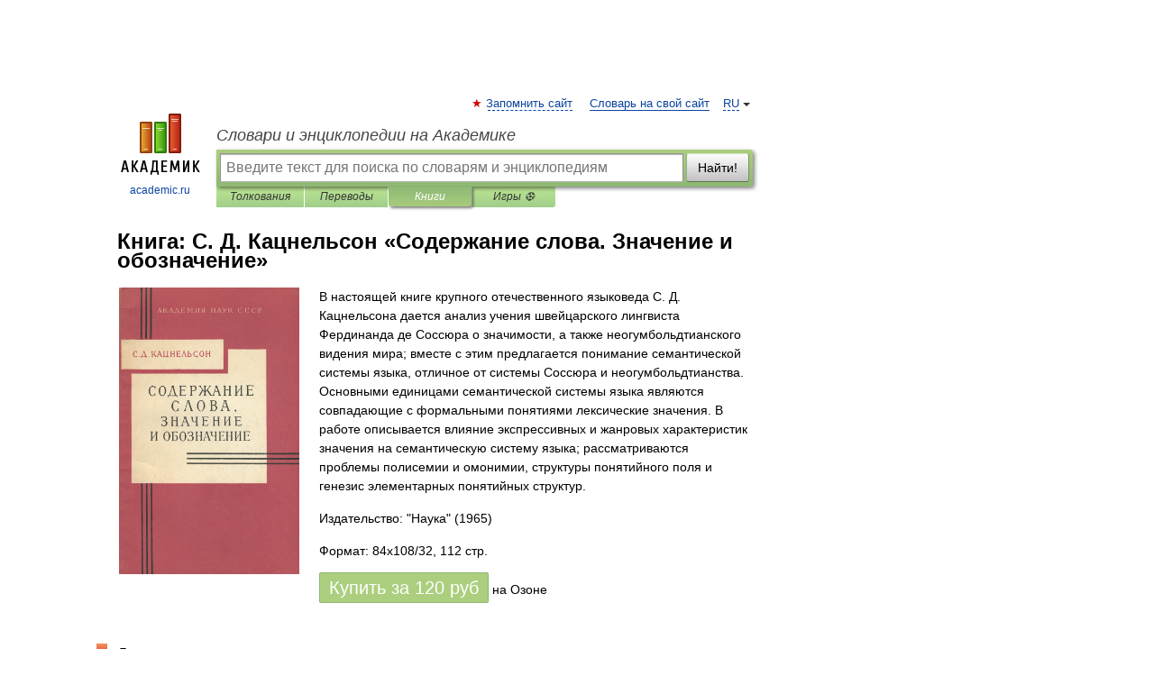

--- FILE ---
content_type: text/html; charset=UTF-8
request_url: https://books.academic.ru/book.nsf/64311311/%D0%A1%D0%BE%D0%B4%D0%B5%D1%80%D0%B6%D0%B0%D0%BD%D0%B8%D0%B5+%D1%81%D0%BB%D0%BE%D0%B2%D0%B0.+%D0%97%D0%BD%D0%B0%D1%87%D0%B5%D0%BD%D0%B8%D0%B5+%D0%B8+%D0%BE%D0%B1%D0%BE%D0%B7%D0%BD%D0%B0%D1%87%D0%B5%D0%BD%D0%B8%D0%B5
body_size: 12336
content:
<!DOCTYPE html>
<html lang="ru">
<head>


        <!-- Yandex.Market Widget -->
        <script async src="https://aflt.market.yandex.ru/widget/script/api" type="text/javascript"></script>
        <script type="text/javascript">
            (function (w) {
                function start() {
                    w.removeEventListener("YaMarketAffiliateLoad", start);
                    w.YaMarketAffiliate.createWidget({
                        containerId: "marketWidget",
                        type: "offers",
                        params: {
                            clid: 2300376,
                            metrikaCounterId: 40185884,
                            searchText: "Содержание слова. Значение и обозначение",
                            themeId: 2,
                        }
                    });
                    w.YaMarketAffiliate.createWidget({
                        containerId: "marketWidget1",
                        type: "models",
                        params: {
                            clid: 2300376,
                            metrikaCounterId: 40185884,
                            searchText: "Содержание слова. Значение и обозначение",
                            themeId: 4
                        }
                    });
                    w.YaMarketAffiliate.createWidget({
                        containerId: "marketWidget2",
                        type: "models",
                        params: {
                            clid: 2300376,
                            metrikaCounterId: 40185884,
                            searchText: "Содержание слова. Значение и обозначение",
                            searchType: "also_viewed",
                            themeId: 1
                        }
                    });
                    w.YaMarketAffiliate.createWidget({
                        containerId: "marketWidget3",
                        type: "models",
                        params: {
                            clid: 2300376,
                            metrikaCounterId: 40185884,
                            searchText: "Содержание слова. Значение и обозначение",
                            searchType: "accessories",
                            themeId: 1
                        }
                    });
                }

                w.YaMarketAffiliate
                    ? start()
                    : w.addEventListener("YaMarketAffiliateLoad", start);
            })(window);
        </script>
        <!-- End Yandex.Market Widget -->

	<meta http-equiv="Content-Type" content="text/html; charset=utf-8" />
	<title>Книга: С. Д. Кацнельсон. Содержание слова. Значение и обозначение</title>
	<meta name="Description" content="В настоящей книге крупного отечественного языковеда С. Д. Кацнельсона дается анализ учения швейцарского лингвиста Фердинанда де Соссюра о значимости, а также неогумбольдтианского видения мира; вместе с этим предлагается понимание семантической системы языка, отличное от системы Соссюра и неогумбольдтианства. Основными единицами семантической системы языка являются совпадающие с формальными понятиями лексические значения. В работе описывается влияние экспрессивных и жанровых характеристик значения на семантическую систему языка; рассматриваются проблемы полисемии и омонимии, структуры понятийного поля и генезис элементарных понятийных структур." />
	<!-- type: desktop C: ru  -->
	<meta name="Keywords" content="Книга" />

 
	<!--[if IE]>
	<meta http-equiv="cleartype" content="on" />
	<meta http-equiv="msthemecompatible" content="no"/>
	<![endif]-->

	<meta name="viewport" content="width=device-width, initial-scale=1, minimum-scale=1">

	
    <meta http-equiv='x-dns-prefetch-control' content='on'>
    <link rel="dns-prefetch" href="https://ajax.googleapis.com">
    <link rel="dns-prefetch" href="https://www.googletagservices.com">
    <link rel="dns-prefetch" href="https://www.google-analytics.com">
    <link rel="dns-prefetch" href="https://pagead2.googlesyndication.com">
    <link rel="dns-prefetch" href="https://ajax.googleapis.com">
    <link rel="dns-prefetch" href="https://an.yandex.ru">
    <link rel="dns-prefetch" href="https://mc.yandex.ru">

    <link rel="preload" href="/images/Logo.png"   as="image" >
    <link rel="preload" href="/images/Logo_h.png" as="image" >

	<meta property="og:title" content="Книга: С. Д. Кацнельсон. Содержание слова. Значение и обозначение" />
	<meta property="og:type" content="article" />
	<meta property="og:url" content="https://books.academic.ru/book.nsf/64311311/%D0%A1%D0%BE%D0%B4%D0%B5%D1%80%D0%B6%D0%B0%D0%BD%D0%B8%D0%B5+%D1%81%D0%BB%D0%BE%D0%B2%D0%B0.+%D0%97%D0%BD%D0%B0%D1%87%D0%B5%D0%BD%D0%B8%D0%B5+%D0%B8+%D0%BE%D0%B1%D0%BE%D0%B7%D0%BD%D0%B0%D1%87%D0%B5%D0%BD%D0%B8%D0%B5" />
	<meta property="og:image" content="https://academic.ru/images/Logo_social_ru.png?3" />
	<meta property="og:description" content="В настоящей книге крупного отечественного языковеда С. Д. Кацнельсона дается анализ учения швейцарского лингвиста Фердинанда де Соссюра о значимости, а также неогумбольдтианского видения мира; вместе с этим предлагается понимание семантической системы языка, отличное от системы Соссюра и неогумбольдтианства. Основными единицами семантической системы языка являются совпадающие с формальными понятиями лексические значения. В работе описывается влияние экспрессивных и жанровых характеристик значения на семантическую систему языка; рассматриваются проблемы полисемии и омонимии, структуры понятийного поля и генезис элементарных понятийных структур." />
	<meta property="og:site_name" content="Словари и энциклопедии на Академике" />
	<link rel="search" type="application/opensearchdescription+xml" title="Словари и энциклопедии на Академике" href="//dic.academic.ru/dicsearch.xml" />
	<meta name="ROBOTS" content="ALL" />
	<link rel="canonical" href="https://books.academic.ru/book.nsf/64311311/%D0%A1%D0%BE%D0%B4%D0%B5%D1%80%D0%B6%D0%B0%D0%BD%D0%B8%D0%B5+%D1%81%D0%BB%D0%BE%D0%B2%D0%B0.+%D0%97%D0%BD%D0%B0%D1%87%D0%B5%D0%BD%D0%B8%D0%B5+%D0%B8+%D0%BE%D0%B1%D0%BE%D0%B7%D0%BD%D0%B0%D1%87%D0%B5%D0%BD%D0%B8%D0%B5" />

<!-- +++++ ab_flag=1 fa_flag=2 +++++ -->

<!-- script async="async" src="https://www.googletagservices.com/tag/js/gpt.js"></script  -->
<script async="async" src="https://securepubads.g.doubleclick.net/tag/js/gpt.js"></script>

<script async type="text/javascript" src="//s.luxcdn.com/t/229742/360_light.js"></script>







<!-- Yandex.RTB -->
<script>window.yaContextCb=window.yaContextCb||[]</script>
<script src='https://yandex.ru/ads/system/context.js' async></script>





<!-- d/t desktop  -->

  <!-- 4 AdFox HeaderBidding  Сейчас только для десктопов -->
  <script async src='https://yandex.ru/ads/system/header-bidding.js'></script>
  <script>
  const dcJs = document.createElement('script'); 
  dcJs.src = "https://ads.digitalcaramel.com/js/academic.ru.js?ts="+new Date().getTime();
  dcJs.async = true;
  document.head.appendChild(dcJs);
  </script>
  <script>window.yaContextCb = window.yaContextCb || [] </script> 
  <script async src="https://yandex.ru/ads/system/context.js"></script>
  
  


<style type="text/css">
div.hidden,#sharemenu,div.autosuggest,#contextmenu,#ad_top,#ad_bottom,#ad_right,#ad_top2,#restrictions,#footer ul + div,#TerminsNavigationBar,#top-menu,#lang,#search-tabs,#search-box .translate-lang,#translate-arrow,#dic-query,#logo img.h,#t-direction-head,#langbar,.smm{display:none}p,ul{list-style-type:none;margin:0 0 15px}ul li{margin-bottom:6px}.content ul{list-style-type:disc}*{padding:0;margin:0}html,body{height:100%}body{padding:0;margin:0;color:#000;font:14px Helvetica,Arial,Tahoma,sans-serif;background:#fff;line-height:1.5em}a{color:#0d44a0;text-decoration:none}h1{font-size:24px;margin:0 0 18px}h2{font-size:20px;margin:0 0 14px}h3{font-size:16px;margin:0 0 10px}h1 a,h2 a{color:#454545!important}#page{margin:0 auto}#page{min-height:100%;position:relative;padding-top:105px}#page{width:720px;padding-right:330px}* html #page{height:100%}#header{position:relative;height:122px}#logo{float:left;margin-top:21px;width:125px}#logo a.img{width:90px;margin:0 0 0 16px}#logo a.img.logo-en{margin-left:13px}#logo a{display:block;font-size:12px;text-align:center;word-break:break-all}#site-title{padding-top:35px;margin:0 0 5px 135px}#site-title a{color:#000;font-size:18px;font-style:italic;display:block;font-weight:400}#search-box{margin-left:135px;border-top-right-radius:3px;border-bottom-right-radius:3px;padding:4px;position:relative;background:#abcf7e;min-height:33px}#search-box.dic{background:#896744}#search-box table{border-spacing:0;border-collapse:collapse;width:100%}#search-box table td{padding:0;vertical-align:middle}#search-box table td:first-child{padding-right:3px}#search-box table td:last-child{width:1px}#search-query,#dic-query,.translate-lang{padding:6px;font-size:16px;height:18px;border:1px solid #949494;width:100%;box-sizing:border-box;height:32px;float:none;margin:0;background:white;float:left;border-radius:0!important}#search-button{width:70px;height:32px;text-align:center;border:1px solid #7a8e69;border-radius:3px;background:#e0e0e0}#search-tabs{display:block;margin:0 15px 0 135px;padding:0;list-style-type:none}#search-tabs li{float:left;min-width:70px;max-width:140px;padding:0 15px;height:23px;line-height:23px;background:#bde693;text-align:center;margin-right:1px}#search-box.dic + #search-tabs li{background:#C9A784}#search-tabs li:last-child{border-bottom-right-radius:3px}#search-tabs li a{color:#353535;font-style:italic;font-size:12px;display:block;white-space:nowrap;text-overflow:ellipsis;overflow:hidden}#search-tabs li.active{height:22px;line-height:23px;position:relative;background:#abcf7e;border-bottom-left-radius:3px;border-bottom-right-radius:3px}#search-box.dic + #search-tabs li.active{background:#896744}#search-tabs li.active a{color:white}#content{clear:both;margin:30px 0;padding-left:15px}#content a{text-decoration:underline}#content .breadcrumb{margin-bottom:20px}#search_sublinks,#search_links{margin-bottom:8px;margin-left:-8px}#search_sublinks a,#search_links a{padding:3px 8px 1px;border-radius:2px}#search_sublinks a.active,#search_links a.active{color:#000 !important;background:#bde693;text-decoration:none!important}.term{color:saddlebrown}@media(max-width:767px){.hideForMobile{display:none}#header{height:auto}#page{padding:5px;width:auto}#logo{float:none;width:144px;text-align:left;margin:0;padding-top:5px}#logo a{height:44px;overflow:hidden;text-align:left}#logo img.h{display:initial;width:144px;height:44px}#logo img.v{display:none}#site-title{padding:0;margin:10px 0 5px}#search-box,#search-tabs{clear:both;margin:0;width:auto;padding:4px}#search-box.translate #search-query{width:100%;margin-bottom:4px}#search-box.translate #td-search{overflow:visible;display:table-cell}ul#search-tabs{white-space:nowrap;margin-top:5px;overflow-x:auto;overflow-y:hidden}ul#search-tabs li,ul#search-tabs li.active{background:none!important;box-shadow:none;min-width:0;padding:0 5px;float:none;display:inline-block}ul#search-tabs li a{border-bottom:1px dashed green;font-style:normal;color:green;font-size:16px}ul#search-tabs li.active a{color:black;border-bottom-color:white;font-weight:700}ul#search-tabs li a:hover,ul#search-tabs li.active a:hover{color:black}#content{margin:15px 0}.h250{height:280px;max-height:280px;overflow:hidden;margin:25px 0 25px 0}
}.book_cover{margin-right:10px;padding-right:10px;max-width:200px;max-height:400px}@media (max-width: 767px){#book_partner{display:none}.book_cover{max-width:90%}}</style>

	<link rel="shortcut icon" href="https://academic.ru/favicon.ico" type="image/x-icon" sizes="16x16" />
	<link rel="shortcut icon" href="https://academic.ru/images/icon.ico" type="image/x-icon" sizes="32x32" />
    <link rel="shortcut icon" href="https://academic.ru/images/icon.ico" type="image/x-icon" sizes="48x48" />
    
    <link rel="icon" type="image/png" sizes="16x16" href="/images/Logo_16x16_transparent.png" />
    <link rel="icon" type="image/png" sizes="32x32" href="/images/Logo_32x32_transparent.png" />
    <link rel="icon" type="image/png" sizes="48x48" href="/images/Logo_48x48_transparent.png" />
    <link rel="icon" type="image/png" sizes="64x64" href="/images/Logo_64x64_transparent.png" />
    <link rel="icon" type="image/png" sizes="128x128" href="/images/Logo_128x128_transparent.png" />

    <link rel="apple-touch-icon" sizes="57x57"   href="/images/apple-touch-icon-57x57.png" />
    <link rel="apple-touch-icon" sizes="60x60"   href="/images/apple-touch-icon-60x60.png" />
    <link rel="apple-touch-icon" sizes="72x72"   href="/images/apple-touch-icon-72x72.png" />
    <link rel="apple-touch-icon" sizes="76x76"   href="/images/apple-touch-icon-76x76.png" />
    <link rel="apple-touch-icon" sizes="114x114" href="/images/apple-touch-icon-114x114.png" />
    <link rel="apple-touch-icon" sizes="120x120" href="/images/apple-touch-icon-120x120.png" />
  
    <!-- link rel="mask-icon" href="/images/safari-pinned-tab.svg" color="#5bbad5" -->
    <meta name="msapplication-TileColor" content="#00aba9" />
    <meta name="msapplication-config" content="/images/browserconfig.xml" />
    <meta name="theme-color" content="#ffffff" />

    <meta name="apple-mobile-web-app-capable" content="yes" />
    <meta name="apple-mobile-web-app-status-bar-style" content="black /">


<script type="text/javascript">
  (function(i,s,o,g,r,a,m){i['GoogleAnalyticsObject']=r;i[r]=i[r]||function(){
  (i[r].q=i[r].q||[]).push(arguments)},i[r].l=1*new Date();a=s.createElement(o),
  m=s.getElementsByTagName(o)[0];a.async=1;a.src=g;m.parentNode.insertBefore(a,m)
  })(window,document,'script','//www.google-analytics.com/analytics.js','ga');

  ga('create', 'UA-2754246-1', 'auto');
  ga('require', 'displayfeatures');

  ga('set', 'dimension1', '');
  ga('set', 'dimension2', 'book');
  ga('set', 'dimension3', '1');

  ga('send', 'pageview');

</script>


<script type="text/javascript">
	if(typeof(console) == 'undefined' ) console = {};
	if(typeof(console.log) == 'undefined' ) console.log = function(){};
	if(typeof(console.warn) == 'undefined' ) console.warn = function(){};
	if(typeof(console.error) == 'undefined' ) console.error = function(){};
	if(typeof(console.time) == 'undefined' ) console.time = function(){};
	if(typeof(console.timeEnd) == 'undefined' ) console.timeEnd = function(){};
	Academic = {};
	Academic.sUserLanguage = 'ru';
	Academic.sDomainURL = '';
	Academic.sMainDomainURL = '//dic.academic.ru/';
	Academic.sTranslateDomainURL = '//translate.academic.ru/';
	Academic.deviceType = 'desktop';
		Academic.Lang = {};
	Academic.Lang.sTermNotFound = 'Термин, отвечающий запросу, не найден'; 
</script>


<!--  Вариокуб -->
<script type="text/javascript">
    (function(e, x, pe, r, i, me, nt){
    e[i]=e[i]||function(){(e[i].a=e[i].a||[]).push(arguments)},
    me=x.createElement(pe),me.async=1,me.src=r,nt=x.getElementsByTagName(pe)[0],me.addEventListener("error",function(){function cb(t){t=t[t.length-1],"function"==typeof t&&t({flags:{}})};Array.isArray(e[i].a)&&e[i].a.forEach(cb);e[i]=function(){cb(arguments)}}),nt.parentNode.insertBefore(me,nt)})
    (window, document, "script", "https://abt.s3.yandex.net/expjs/latest/exp.js", "ymab");

    ymab("metrika.70309897", "init"/*, {clientFeatures}, {callback}*/);
    ymab("metrika.70309897", "setConfig", {enableSetYmUid: true});
</script>





</head>
<body>

<div id="ad_top">
<!-- top bnr -->
<div class="banner" style="max-height: 90px; overflow: hidden; display: inline-block;">




<!-- Yandex.RTB R-A-12643772-1 -->
<div id="yandex_rtb_R-A-12643772-1"></div>
<script>
window.yaContextCb.push(() => {
    Ya.Context.AdvManager.render({
        "blockId": "R-A-12643772-1",
        "renderTo": "yandex_rtb_R-A-12643772-1"
    })
})
</script>


</div> <!-- top banner  -->




</div>
	<div id="page"  >








			<div id="header">
				<div id="logo">
					<a href="//academic.ru">
						<img src="//academic.ru/images/Logo.png" class="v" alt="academic.ru" width="88" height="68" />
						<img src="//academic.ru/images/Logo_h.png" class="h" alt="academic.ru" width="144" height="44" />
						<br />
						academic.ru					</a>
				</div>
					<ul id="top-menu">
						<li id="lang">
							<a href="#" class="link">RU</a>

							<ul id="lang-menu">

							<li><a href="//en-academic.com">EN</a></li>
<li><a href="//de-academic.com">DE</a></li>
<li><a href="//es-academic.com">ES</a></li>
<li><a href="//fr-academic.com">FR</a></li>
							</ul>
						</li>
						<!--li><a class="android" href="//dic.academic.ru/android.php">Android версия</a></li-->
						<!--li><a class="apple" href="//dic.academic.ru/apple.php">iPhone/iPad версия</a></li-->
						<li><a class="add-fav link" href="#" onClick="add_favorite(this);">Запомнить сайт</a></li>
						<li><a href="//partners.academic.ru/partner_proposal.php" target="_blank">Словарь на свой сайт</a></li>
						<!--li><a href="#">Форум</a></li-->
					</ul>
					<h2 id="site-title">
						<a href="//academic.ru">Словари и энциклопедии на Академике</a>
					</h2>

					<div id="search-box">
						<form action="/searchall.php" method="get" name="formSearch">

<table><tr><td id="td-search">

							<input type="text" name="SWord" id="search-query" required
							value=""
							title="Введите текст для поиска по словарям и энциклопедиям" placeholder="Введите текст для поиска по словарям и энциклопедиям"
							autocomplete="off">


<div class="translate-lang">
	<select name="from" id="translateFrom">
				<option value="xx">Все языки</option><option value="ru" selected>Русский</option><option value="en">Английский</option><option value="fr">Французский</option><option value="de">Немецкий</option><option value="es">Испанский</option><option disabled>────────</option><option value="sq">Албанский</option><option value="al">Алтайский</option><option value="ar">Арабский</option><option value="an">Арагонский</option><option value="hy">Армянский</option><option value="rp">Арумынский</option><option value="at">Астурийский</option><option value="af">Африкаанс</option><option value="bb">Багобо</option><option value="eu">Баскский</option><option value="ba">Башкирский</option><option value="be">Белорусский</option><option value="bg">Болгарский</option><option value="bu">Бурятский</option><option value="cy">Валлийский</option><option value="wr">Варайский</option><option value="hu">Венгерский</option><option value="vp">Вепсский</option><option value="hs">Верхнелужицкий</option><option value="vi">Вьетнамский</option><option value="ht">Гаитянский</option><option value="el">Греческий</option><option value="ka">Грузинский</option><option value="gn">Гуарани</option><option value="gd">Гэльский</option><option value="da">Датский</option><option value="dl">Долганский</option><option value="pr">Древнерусский язык</option><option value="he">Иврит</option><option value="yi">Идиш</option><option value="in">Ингушский</option><option value="id">Индонезийский</option><option value="ik">Инупиак</option><option value="ga">Ирландский</option><option value="is">Исландский</option><option value="it">Итальянский</option><option value="yo">Йоруба</option><option value="kk">Казахский</option><option value="kc">Карачаевский</option><option value="ca">Каталанский</option><option value="qy">Квенья</option><option value="qu">Кечуа</option><option value="ky">Киргизский</option><option value="zh">Китайский</option><option value="go">Клингонский</option><option value="kv">Коми</option><option value="mm">Коми</option><option value="ko">Корейский</option><option value="cr">Кри</option><option value="ct">Крымскотатарский</option><option value="kp">Кумыкский</option><option value="ku">Курдский</option><option value="km">Кхмерский</option><option value="la">Латинский</option><option value="lv">Латышский</option><option value="ln">Лингала</option><option value="lt">Литовский</option><option value="lb">Люксембургский</option><option value="mu">Майя</option><option value="mk">Македонский</option><option value="ms">Малайский</option><option value="ma">Маньчжурский</option><option value="mi">Маори</option><option value="mj">Марийский</option><option value="mc">Микенский</option><option value="mf">Мокшанский</option><option value="mn">Монгольский</option><option value="nu">Науатль</option><option value="nl">Нидерландский</option><option value="og">Ногайский</option><option value="no">Норвежский</option><option value="oa">Орокский</option><option value="os">Осетинский</option><option value="ot">Османский</option><option value="pi">Пали</option><option value="pm">Папьяменто</option><option value="pa">Пенджабский</option><option value="fa">Персидский</option><option value="pl">Польский</option><option value="pt">Португальский</option><option value="ro">Румынский, Молдавский</option><option value="sa">Санскрит</option><option value="se">Северносаамский</option><option value="sr">Сербский</option><option value="ld">Сефардский</option><option value="sz">Силезский</option><option value="sk">Словацкий</option><option value="sl">Словенский</option><option value="sw">Суахили</option><option value="tl">Тагальский</option><option value="tg">Таджикский</option><option value="th">Тайский</option><option value="tt">Татарский</option><option value="tw">Тви</option><option value="bo">Тибетский</option><option value="tf">Тофаларский</option><option value="tv">Тувинский</option><option value="tr">Турецкий</option><option value="tk">Туркменский</option><option value="ud">Удмуртский</option><option value="uz">Узбекский</option><option value="ug">Уйгурский</option><option value="uk">Украинский</option><option value="ur">Урду</option><option value="uu">Урумский</option><option value="fo">Фарерский</option><option value="fi">Финский</option><option value="hi">Хинди</option><option value="hr">Хорватский</option><option value="cu">Церковнославянский (Старославянский)</option><option value="ke">Черкесский</option><option value="ck">Чероки</option><option value="ce">Чеченский</option><option value="cs">Чешский</option><option value="cv">Чувашский</option><option value="cn">Шайенского</option><option value="sv">Шведский</option><option value="cj">Шорский</option><option value="sx">Шумерский</option><option value="ev">Эвенкийский</option><option value="gw">Эльзасский</option><option value="mv">Эрзянский</option><option value="eo">Эсперанто</option><option value="et">Эстонский</option><option value="ya">Юпийский</option><option value="sh">Якутский</option><option value="ja">Японский</option>	</select>
</div>
<div id="translate-arrow"><a>&nbsp;</a></div>
<div class="translate-lang">
	<select name="to" id="translateOf">
				<option value="xx" selected>Все языки</option><option value="ru">Русский</option><option value="en">Английский</option><option value="fr">Французский</option><option value="de">Немецкий</option><option value="es">Испанский</option><option disabled>────────</option><option value="av">Аварский</option><option value="ad">Адыгейский</option><option value="az">Азербайджанский</option><option value="ai">Айнский язык</option><option value="al">Алтайский</option><option value="ar">Арабский</option><option value="hy">Армянский</option><option value="eu">Баскский</option><option value="ba">Башкирский</option><option value="be">Белорусский</option><option value="hu">Венгерский</option><option value="vp">Вепсский</option><option value="vd">Водский</option><option value="el">Греческий</option><option value="da">Датский</option><option value="he">Иврит</option><option value="yi">Идиш</option><option value="iz">Ижорский</option><option value="in">Ингушский</option><option value="id">Индонезийский</option><option value="is">Исландский</option><option value="it">Итальянский</option><option value="kk">Казахский</option><option value="kc">Карачаевский</option><option value="zh">Китайский</option><option value="kv">Коми</option><option value="ct">Крымскотатарский</option><option value="kp">Кумыкский</option><option value="la">Латинский</option><option value="lv">Латышский</option><option value="lt">Литовский</option><option value="mj">Марийский</option><option value="mf">Мокшанский</option><option value="mn">Монгольский</option><option value="nl">Нидерландский</option><option value="no">Норвежский</option><option value="os">Осетинский</option><option value="fa">Персидский</option><option value="pl">Польский</option><option value="pt">Португальский</option><option value="sk">Словацкий</option><option value="sl">Словенский</option><option value="sw">Суахили</option><option value="tg">Таджикский</option><option value="th">Тайский</option><option value="tt">Татарский</option><option value="tr">Турецкий</option><option value="tk">Туркменский</option><option value="ud">Удмуртский</option><option value="uz">Узбекский</option><option value="ug">Уйгурский</option><option value="uk">Украинский</option><option value="uu">Урумский</option><option value="fi">Финский</option><option value="cu">Церковнославянский (Старославянский)</option><option value="ce">Чеченский</option><option value="cs">Чешский</option><option value="cv">Чувашский</option><option value="sv">Шведский</option><option value="cj">Шорский</option><option value="ev">Эвенкийский</option><option value="mv">Эрзянский</option><option value="eo">Эсперанто</option><option value="et">Эстонский</option><option value="sh">Якутский</option><option value="ja">Японский</option>	</select>
</div>
<input type="hidden" name="did" id="did-field" value="" />
<input type="hidden" id="search-type" name="stype" value="10" />

</td><td>

							<button id="search-button">Найти!</button>

</td></tr></table>

						</form>

						<input type="text" name="dic_query" id="dic-query"
						title="Интерактивное оглавление. Вводите нужный Вам термин" placeholder="Интерактивное оглавление. Вводите нужный Вам термин"
						autocomplete="off" >


					</div>
				  <ul id="search-tabs">
    <li data-search-type="0" id="interpretations" ><a href="#" onclick="return false;">Толкования</a></li>
    <li data-search-type="1"  id="translations" ><a href="#" onclick="return false;">Переводы</a></li>
    <li data-search-type="10" id="books"        class="active"    ><a href="#" onclick="return false;">Книги       </a></li>
    <li data-search-type="88" id="games"            ><a href="https://games.academic.ru" title="Бесплатные игры" >Игры ⚽</a></li>
  </ul>
				</div>

	
<div id="ad_top2"></div>	
			<div id="content">

				<div class="content" itemscope itemtype="//data-vocabulary.org/Product">
				<div itemscope itemtype="//data-vocabulary.org/Breadcrumb">

				</div>
					<meta itemprop="category" content="Media > Books" />
					<meta itemprop="identifier" content="isbn:" />
					<div class="title">
						<h1 style="margin-top:10px"><span itemprop="title">Книга: </span><span itemprop="name">С. Д. Кацнельсон &#171;Содержание слова. Значение и обозначение&#187;</span></h1>
					</div>
<table width="100%" cellpadding="2">
<tr><td width="20%" valign="top">
<img src="http://static.ozone.ru/multimedia/1013700690.jpg" border=0 align="left" class="book_cover" alt="Содержание слова. Значение и обозначение"/>
</td>
<td valign="top" style="text-align:left;">
<p itemprop="description">В настоящей книге крупного отечественного языковеда С. Д. Кацнельсона дается анализ учения швейцарского лингвиста Фердинанда де Соссюра о значимости, а также неогумбольдтианского видения мира; вместе с этим предлагается понимание семантической системы языка, отличное от системы Соссюра и неогумбольдтианства. Основными единицами семантической системы языка являются совпадающие с формальными понятиями лексические значения. В работе описывается влияние экспрессивных и жанровых характеристик значения на семантическую систему языка; рассматриваются проблемы полисемии и омонимии, структуры понятийного поля и генезис элементарных понятийных структур.</p>
<p><span itemprop="brand">Издательство: "Наука"</span> (1965)</p>
<p>Формат: 84x108/32, 112 стр. </p>
<p itemprop="offerDetails" itemscope itemtype="//data-vocabulary.org/Offer">
<span itemprop="identifier" content="isbn:">
<p><a class="big_green" rel="nofollow" href="//dic.academic.ru/jump.php?t=7e1bb5c4&amp;j=ozon.ru%2Fcontext%2Fdetail%2Fid%2F33860244%2F%3Fpartner%3Ddicacademic" target="_blank">Купить за <span itemprop="price" content="120">120</span> <span itemprop="currency" content="RUR">руб</span></a> <span>на Озоне</span></p>
</span><div></div>
</p>
</td></tr>
</table>
<div id="book_partner"><script type="text/topadvert">
          load_event: page_load
          feed_id: 11060
      pattern_id: 7291
      book_author: С. Д. Кацнельсон
      book_name: Содержание слова. Значение и обозначение
      </script><script type="text/javascript" charset="utf-8" defer="defer" async="async" src="//loader.adrelayer.com/load.js"></script></div>


					<div class="other-info">
<div class="holder"><h3 class="dictionary">Другие книги автора:</h3>
<table cellspacing="0" id="booktable"><thead><tr><th>Книга</th><th>Описание</th><th class="hideForMobile">Год</th><th class="hideForMobile">Цена</th><th class="hideForMobile">Тип книги</th></tr></thead><tbody>
<tr><td><a href="//books.academic.ru/book.nsf/60766571/%D0%9E%D0%B1%D1%89%D0%B5%D0%B5+%D0%B8+%D1%82%D0%B8%D0%BF%D0%BE%D0%BB%D0%BE%D0%B3%D0%B8%D1%87%D0%B5%D1%81%D0%BA%D0%BE%D0%B5+%D1%8F%D0%B7%D1%8B%D0%BA%D0%BE%D0%B7%D0%BD%D0%B0%D0%BD%D0%B8%D0%B5">Общее и типологическое языкознание</a></td><td>Книга содержит избранные работы и библиографию публикаций С. Д. Кацнельсона - одного из ведущих советских&#8230; — Либроком,  (формат: 60x90/16, 346 стр.) <span class="src2">Лингвистическое наследие XX века</span>   <a href="//books.academic.ru/book.nsf/60766571/%D0%9E%D0%B1%D1%89%D0%B5%D0%B5+%D0%B8+%D1%82%D0%B8%D0%BF%D0%BE%D0%BB%D0%BE%D0%B3%D0%B8%D1%87%D0%B5%D1%81%D0%BA%D0%BE%D0%B5+%D1%8F%D0%B7%D1%8B%D0%BA%D0%BE%D0%B7%D0%BD%D0%B0%D0%BD%D0%B8%D0%B5">Подробнее...</a></td><td class="year hideForMobile">2010</td><td class="price hideForMobile">622</td><td class="hideForMobile">бумажная книга</td></tr>
<tr><td><a href="//books.academic.ru/book.nsf/60766551/%D0%A2%D0%B8%D0%BF%D0%BE%D0%BB%D0%BE%D0%B3%D0%B8%D1%8F+%D1%8F%D0%B7%D1%8B%D0%BA%D0%B0+%D0%B8+%D1%80%D0%B5%D1%87%D0%B5%D0%B2%D0%BE%D0%B5+%D0%BC%D1%8B%D1%88%D0%BB%D0%B5%D0%BD%D0%B8%D0%B5">Типология языка и речевое мышление</a></td><td>В книге выдающегося российского ученого-языковеда С. Д. Кацнельсона рассматриваются общие вопросы&#8230; — Либроком,  (формат: 60x90/16, 218 стр.) <span class="src2">Лингвистическое наследие XX века</span>   <a href="//books.academic.ru/book.nsf/60766551/%D0%A2%D0%B8%D0%BF%D0%BE%D0%BB%D0%BE%D0%B3%D0%B8%D1%8F+%D1%8F%D0%B7%D1%8B%D0%BA%D0%B0+%D0%B8+%D1%80%D0%B5%D1%87%D0%B5%D0%B2%D0%BE%D0%B5+%D0%BC%D1%8B%D1%88%D0%BB%D0%B5%D0%BD%D0%B8%D0%B5">Подробнее...</a></td><td class="year hideForMobile">2009</td><td class="price hideForMobile">473</td><td class="hideForMobile">бумажная книга</td></tr>
<tr><td><a href="//books.academic.ru/book.nsf/60766448/%D0%9A%D0%B0%D1%82%D0%B5%D0%B3%D0%BE%D1%80%D0%B8%D0%B8+%D1%8F%D0%B7%D1%8B%D0%BA%D0%B0+%D0%B8+%D0%BC%D1%8B%D1%88%D0%BB%D0%B5%D0%BD%D0%B8%D1%8F.+%D0%98%D0%B7+%D0%BD%D0%B0%D1%83%D1%87%D0%BD%D0%BE%D0%B3%D0%BE+%D0%BD%D0%B0%D1%81%D0%BB%D0%B5%D0%B4%D0%B8%D1%8F">Категории языка и мышления. Из научного наследия</a></td><td>В книге собраны наиболее ценные материалы из научного наследия Соломона Давидовича Кацнельсона (1907-1985)&#8230; — Языки славянской культуры,  (формат: 60x90/16, 864 стр.) <span class="src2">Классики отечественной филологии</span>   <a href="//books.academic.ru/book.nsf/60766448/%D0%9A%D0%B0%D1%82%D0%B5%D0%B3%D0%BE%D1%80%D0%B8%D0%B8+%D1%8F%D0%B7%D1%8B%D0%BA%D0%B0+%D0%B8+%D0%BC%D1%8B%D1%88%D0%BB%D0%B5%D0%BD%D0%B8%D1%8F.+%D0%98%D0%B7+%D0%BD%D0%B0%D1%83%D1%87%D0%BD%D0%BE%D0%B3%D0%BE+%D0%BD%D0%B0%D1%81%D0%BB%D0%B5%D0%B4%D0%B8%D1%8F">Подробнее...</a></td><td class="year hideForMobile">2001</td><td class="price hideForMobile">538</td><td class="hideForMobile">бумажная книга</td></tr>
<tr><td><a href="//books.academic.ru/book.nsf/64815365/%D0%A1%D1%80%D0%B0%D0%B2%D0%BD%D0%B8%D1%82%D0%B5%D0%BB%D1%8C%D0%BD%D0%B0%D1%8F+%D0%B0%D0%BA%D1%86%D0%B5%D0%BD%D1%82%D0%BE%D0%BB%D0%BE%D0%B3%D0%B8%D1%8F+%D0%B3%D0%B5%D1%80%D0%BC%D0%B0%D0%BD%D1%81%D0%BA%D0%B8%D1%85+%D1%8F%D0%B7%D1%8B%D0%BA%D0%BE%D0%B2">Сравнительная акцентология германских языков</a></td><td>Вашему вниманию предлагается издание "Сравнительная акцентология германских языков" . Из общей&#8230; — Наука,  (формат: 60x90/16, 348 стр.)    <a href="//books.academic.ru/book.nsf/64815365/%D0%A1%D1%80%D0%B0%D0%B2%D0%BD%D0%B8%D1%82%D0%B5%D0%BB%D1%8C%D0%BD%D0%B0%D1%8F+%D0%B0%D0%BA%D1%86%D0%B5%D0%BD%D1%82%D0%BE%D0%BB%D0%BE%D0%B3%D0%B8%D1%8F+%D0%B3%D0%B5%D1%80%D0%BC%D0%B0%D0%BD%D1%81%D0%BA%D0%B8%D1%85+%D1%8F%D0%B7%D1%8B%D0%BA%D0%BE%D0%B2">Подробнее...</a></td><td class="year hideForMobile">1966</td><td class="price hideForMobile">1410</td><td class="hideForMobile">бумажная книга</td></tr>
<tr><td><a href="//books.academic.ru/book.nsf/65822166/%D0%A2%D0%B8%D0%BF%D0%BE%D0%BB%D0%BE%D0%B3%D0%B8%D1%8F+%D1%8F%D0%B7%D1%8B%D0%BA%D0%B0+%D0%B8+%D1%80%D0%B5%D1%87%D0%B5%D0%B2%D0%BE%D0%B5+%D0%BC%D1%8B%D1%88%D0%BB%D0%B5%D0%BD%D0%B8%D0%B5">Типология языка и речевое мышление</a></td><td>В книге выдающегося российского ученого-языковеда С. Д. Кацнельсона рассматриваются общие вопросы&#8230; — Либроком,  (формат: 60x90/16, 218 стр.) <span class="src2">Закат и падение Римской Империи. В семи томах</span>   <a href="//books.academic.ru/book.nsf/65822166/%D0%A2%D0%B8%D0%BF%D0%BE%D0%BB%D0%BE%D0%B3%D0%B8%D1%8F+%D1%8F%D0%B7%D1%8B%D0%BA%D0%B0+%D0%B8+%D1%80%D0%B5%D1%87%D0%B5%D0%B2%D0%BE%D0%B5+%D0%BC%D1%8B%D1%88%D0%BB%D0%B5%D0%BD%D0%B8%D0%B5">Подробнее...</a></td><td class="year hideForMobile">2009</td><td class="price hideForMobile">538</td><td class="hideForMobile">бумажная книга</td></tr>
<tr><td><a href="//books.academic.ru/book.nsf/65890960/%D0%9E%D0%B1%D1%89%D0%B5%D0%B5+%D0%B8+%D1%82%D0%B8%D0%BF%D0%BE%D0%BB%D0%BE%D0%B3%D0%B8%D1%87%D0%B5%D1%81%D0%BA%D0%BE%D0%B5+%D1%8F%D0%B7%D1%8B%D0%BA%D0%BE%D0%B7%D0%BD%D0%B0%D0%BD%D0%B8%D0%B5">Общее и типологическое языкознание</a></td><td>Книга содержит избранные работы и библиографию публикаций С. Д. Кацнельсона - одного из ведущих советских&#8230; — Либроком,  (формат: 60x90/16, 344 стр.) <span class="src2">Закат и падение Римской Империи. В семи томах</span>   <a href="//books.academic.ru/book.nsf/65890960/%D0%9E%D0%B1%D1%89%D0%B5%D0%B5+%D0%B8+%D1%82%D0%B8%D0%BF%D0%BE%D0%BB%D0%BE%D0%B3%D0%B8%D1%87%D0%B5%D1%81%D0%BA%D0%BE%D0%B5+%D1%8F%D0%B7%D1%8B%D0%BA%D0%BE%D0%B7%D0%BD%D0%B0%D0%BD%D0%B8%D0%B5">Подробнее...</a></td><td class="year hideForMobile">2010</td><td class="price hideForMobile">405</td><td class="hideForMobile">бумажная книга</td></tr>
<tr><td><a href="//books.academic.ru/book.nsf/65986791/%D0%A1%D0%BE%D0%B4%D0%B5%D1%80%D0%B6%D0%B0%D0%BD%D0%B8%D0%B5+%D1%81%D0%BB%D0%BE%D0%B2%D0%B0%2C+%D0%B7%D0%BD%D0%B0%D1%87%D0%B5%D0%BD%D0%B8%D0%B5+%D0%B8+%D0%BE%D0%B1%D0%BE%D0%B7%D0%BD%D0%B0%D1%87%D0%B5%D0%BD%D0%B8%D0%B5">Содержание слова, значение и обозначение</a></td><td>В настоящей книге крупного отечественного языковеда С. Д. Кацнельсона дается анализ учения швейцарского&#8230; — Едиториал УРСС,  (формат: 60x90/16, 112 стр.) <span class="src2">Лингвистическое наследие XX века</span>   <a href="//books.academic.ru/book.nsf/65986791/%D0%A1%D0%BE%D0%B4%D0%B5%D1%80%D0%B6%D0%B0%D0%BD%D0%B8%D0%B5+%D1%81%D0%BB%D0%BE%D0%B2%D0%B0%2C+%D0%B7%D0%BD%D0%B0%D1%87%D0%B5%D0%BD%D0%B8%D0%B5+%D0%B8+%D0%BE%D0%B1%D0%BE%D0%B7%D0%BD%D0%B0%D1%87%D0%B5%D0%BD%D0%B8%D0%B5">Подробнее...</a></td><td class="year hideForMobile">2011</td><td class="price hideForMobile">160</td><td class="hideForMobile">бумажная книга</td></tr>
<tr><td><a href="//books.academic.ru/book.nsf/87321143/%D0%9A%D0%B0%D1%82%D0%B5%D0%B3%D0%BE%D1%80%D0%B8%D0%B8+%D1%8F%D0%B7%D1%8B%D0%BA%D0%B0+%D0%B8+%D0%BC%D1%8B%D1%88%D0%BB%D0%B5%D0%BD%D0%B8%D1%8F.+%D0%98%D0%B7+%D0%BD%D0%B0%D1%83%D1%87%D0%BD%D0%BE%D0%B3%D0%BE+%D0%BD%D0%B0%D1%81%D0%BB%D0%B5%D0%B4%D0%B8%D1%8F">Категории языка и мышления. Из научного наследия</a></td><td>В книге собраны наиболее ценные материалы из научного наследия Соломона Давидовича Кацнельсона (1907-1985)&#8230; — Языки Славянской Культуры,   <span class="src2">Классики отечественной филологии</span> <a class="notice" href="//books.academic.ru/book.nsf/87321143/%D0%9A%D0%B0%D1%82%D0%B5%D0%B3%D0%BE%D1%80%D0%B8%D0%B8+%D1%8F%D0%B7%D1%8B%D0%BA%D0%B0+%D0%B8+%D0%BC%D1%8B%D1%88%D0%BB%D0%B5%D0%BD%D0%B8%D1%8F.+%D0%98%D0%B7+%D0%BD%D0%B0%D1%83%D1%87%D0%BD%D0%BE%D0%B3%D0%BE+%D0%BD%D0%B0%D1%81%D0%BB%D0%B5%D0%B4%D0%B8%D1%8F">электронная книга</a>  <a href="//books.academic.ru/book.nsf/87321143/%D0%9A%D0%B0%D1%82%D0%B5%D0%B3%D0%BE%D1%80%D0%B8%D0%B8+%D1%8F%D0%B7%D1%8B%D0%BA%D0%B0+%D0%B8+%D0%BC%D1%8B%D1%88%D0%BB%D0%B5%D0%BD%D0%B8%D1%8F.+%D0%98%D0%B7+%D0%BD%D0%B0%D1%83%D1%87%D0%BD%D0%BE%D0%B3%D0%BE+%D0%BD%D0%B0%D1%81%D0%BB%D0%B5%D0%B4%D0%B8%D1%8F">Подробнее...</a></td><td class="year hideForMobile">до 1985 г.</td><td class="price hideForMobile">320</td><td class="hideForMobile">электронная книга</td></tr>


</tbody></table></div>
						<div class="holder">
							<h3 class="dictionary">См. также в других словарях:</h3>
							<ul class="terms-list">
<li><p><strong><a href="//dic.academic.ru/dic.nsf/bse/88989/%D0%97%D0%BD%D0%B0%D1%87%D0%B5%D0%BD%D0%B8%D0%B5">Значение лексическое</a></strong> —         та часть семантического состава слова, которая в противоположность грамматическому значению целых классов и категорий слов присуща лишь данной лексической единице. Лексическое содержание большинства полнозначных лексем неоднородно и&#8230; … &nbsp; <span class="src2">Большая советская энциклопедия</span></p></li>
<li><p><strong><a href="//les.academic.ru/584/%D0%9B%D0%B5%D0%BA%D1%81%D0%B8%D1%87%D0%B5%D1%81%D0%BA%D0%BE%D0%B5_%D0%B7%D0%BD%D0%B0%D1%87%D0%B5%D0%BD%D0%B8%D0%B5_%D1%81%D0%BB%D0%BE%D0%B2%D0%B0">Лексическое значение слова</a></strong> — Лексическое значение слова  содержание слова, отображающее в сознании и закрепляющее в нём представление о предмете, свойстве, процессе, явлении и т. д. Л. з. с.  продукт мыслительной деятельности человека, оно связано с редукцией информации&#8230; … &nbsp; <span class="src2">Лингвистический энциклопедический словарь</span></p></li>
<li><p><strong><a href="//dic.academic.ru/dic.nsf/enc_culture/357/%D0%97%D0%9D%D0%90%D0%A7%D0%95%D0%9D%D0%98%D0%95">ЗНАЧЕНИЕ</a></strong> —         один из осн. элементов культуры, наряду с обычаем нормой, ценностью и смыслом; специфически культурное средство соединения человека с окружающим миром или вообще субъекта с объектом через посредство знаков. Если в экон. деятельности&#8230; … &nbsp; <span class="src2">Энциклопедия культурологии</span></p></li>
<li><p><strong><a href="//les.academic.ru/583/%D0%9B%D0%B5%D0%BA%D1%81%D0%B8%D0%BA%D0%BE%D0%BB%D0%BE%D0%B3%D0%B8%D1%8F">Лексикология</a></strong> — (от греч. λεξικός  относящийся к слову и λόγος  учение)  раздел языкознания, изучающий словарный состав, лексику языка. Предметом изучения лексикологии являются следующие аспекты словарного состава языка: проблема слова как основной единицы языка … &nbsp; <span class="src2">Лингвистический энциклопедический словарь</span></p></li>
<li><p><strong><a href="//dic.academic.ru/dic.nsf/ruwiki/213231">Кацнельсон, Соломон Давидович</a></strong> — В Википедии есть статьи о других людях с такой фамилией, см. Кацнельсон. Соломон Давидович Кацнельсон (12 августа 1907, Бобруйск&#160; 30 декабря 1985, Ленинград)&#160; российский лингвист, доктор филологических наук, профессор. Труды по&#8230; … &nbsp; <span class="src2">Википедия</span></p></li>
<li><p><strong><a href="//literary_encyclopedia.academic.ru/6868/%D0%A1%D0%95%D0%9C%D0%90%D0%9D%D0%A2%D0%98%D0%9A%D0%90">СЕМАНТИКА</a></strong> — (франц. sémantique, от греч. sēmantikós &#151; обозначающий, sema &#151; знак), раздел семиотики и языкознания, исследующий значения знаков: слов и словосочетаний естественного языка (лингвистическая С.), поэтической речи (С. как часть поэтики),&#8230; … &nbsp; <span class="src2">Литературный энциклопедический словарь</span></p></li>
							</ul>
						</div>
					</div>



				</div>



			</div>
  
<div id="ad_bottom">

</div>

	<div id="footer">
		<div id="liveinternet">
            <!--LiveInternet counter--><a href="https://www.liveinternet.ru/click;academic"
            target="_blank"><img id="licntC2FD" width="31" height="31" style="border:0" 
            title="LiveInternet"
            src="[data-uri]"
            alt=""/></a><script>(function(d,s){d.getElementById("licntC2FD").src=
            "https://counter.yadro.ru/hit;academic?t44.6;r"+escape(d.referrer)+
            ((typeof(s)=="undefined")?"":";s"+s.width+"*"+s.height+"*"+
            (s.colorDepth?s.colorDepth:s.pixelDepth))+";u"+escape(d.URL)+
            ";h"+escape(d.title.substring(0,150))+";"+Math.random()})
            (document,screen)</script><!--/LiveInternet-->
		</div>


      <div id="restrictions">18+</div>


				&copy; Академик, 2000-2026
<ul>
			<li>
				Обратная связь:
				<a id="m_s" href="#">Техподдержка</a>,
				<a id="m_a" href="#">Реклама на сайте</a>
			</li>
</ul>

<br/>
<ul>
			<li>
        <a href="https://tournavigator.pro/" target="_blank">&#128099; Путешествия</a>
			</li>
</ul>
<div>


			<a href="//partners.academic.ru/partner_proposal.php">Экспорт словарей на сайты</a>, сделанные на PHP, <div class="img joom"></div> Joomla, <div class="img drp"></div> Drupal, <div class="img wp"></div> WordPress, MODx.
</div>

	</div>


		<div id="contextmenu">
		<ul id="context-actions">
		  <li><a data-in="masha">Пометить текст и поделиться</a></li>
		  <li class="separator"></li>
		  <!--li><a data-in="dic">Искать в этом же словаре</a></li-->
		  <!--li><a data-in="synonyms">Искать синонимы</a></li-->
		  <li><a data-in="academic">Искать во всех словарях</a></li>
		  <li><a data-in="translate">Искать в переводах</a></li>
		  <li><a data-in="internet">Искать в Интернете</a></li>
		  <!--li><a data-in="category">Искать в этой же категории</a></li-->
		</ul>
		<ul id="context-suggestions">
		</ul>
		</div>

		<div id="sharemenu" style="top: 1075px; left: 240px;">
			<h3>Поделиться ссылкой на выделенное</h3>
			<ul class="smm">
  <li class="vk"><a onClick="share('vk'); return false;" href="#"></a></li>
  <li class="ok"><a onClick="share('ok'); return false;" href="#"></a></li>
  <li class="fb"><a onClick="share('fb'); return false;" href="#"></a></li>
  <li class="tw"><a onClick="share('tw'); return false;" href="#"></a></li>
  <li class="gplus"><a onClick="share('g+'); return false;" href="#"></a></li>
  <li class="mailru"><a onClick="share('mail.ru'); return false;" href="#"></a></li>
  <li class="lj"><a onClick="share('lj'); return false;" href="#"></a></li>
  <li class="li"><a onClick="share('li'); return false;" href="#"></a></li>
</ul>
			<div id="share-basement">
				<h5>Прямая ссылка:</h5>
				<a href="" id="share-directlink">
					…
				</a>
				<small>
					Нажмите правой клавишей мыши и выберите «Копировать ссылку»				</small>
			</div>
		</div>

	

	<script async src="/js/academic.min.js?150324" type="text/javascript"></script>



<div id="ad_right">

<script async src="https://ad.mail.ru/static/ads-async.js"></script>
<ins class="mrg-tag" style="display:inline-block;text-decoration: none;" data-ad-client="ad-860730" data-ad-slot="860730"></ins>  
<script>(MRGtag = window.MRGtag || []).push({})</script><div class="banner sticky">
  <div class="ACD_MIDR_300c_test">
<!--  Временно, для теста  -->
<div class="for-sticky">                            
<div id="adfox_170892754780033499"></div>
<script>
    window.yaContextCb.push(()=>{
        Ya.adfoxCode.createAdaptive({
            ownerId: 332443,
            containerId: 'adfox_170892754780033499',
            params: {
                p1: 'dbfdz',
                p2: 'hhjx'
            }
        }, ['desktop'], {
            tabletWidth: 830,
            phoneWidth: 480,
            isAutoReloads: false
        })
    })
</script>
<script>
setInterval(function(){            
window.Ya.adfoxCode.reload('adfox_170892754780033499', {onlyIfWasVisible: true})
}, 30000);
</script>
</div>




</div>
</div>

</div>


</div>


<!-- /59581491/bottom -->
<div id='div-gpt-ad-bottom'>
<script>
googletag.cmd.push(function() { googletag.display('div-gpt-ad-bottom'); });
</script>
</div>
<div id='div-gpt-ad-4fullscreen'>
</div>


<br/><br/><br/><br/>

<!-- Yandex.Metrika counter -->
<script type="text/javascript" >
   (function(m,e,t,r,i,k,a){m[i]=m[i]||function(){(m[i].a=m[i].a||[]).push(arguments)};
   m[i].l=1*new Date();k=e.createElement(t),a=e.getElementsByTagName(t)[0],k.async=1,k.src=r,a.parentNode.insertBefore(k,a)})
   (window, document, "script", "https://mc.yandex.ru/metrika/tag.js", "ym");

   ym(70309897, "init", {
        clickmap:false,
        trackLinks:true,
        accurateTrackBounce:false
   });
</script>
<noscript><div><img src="https://mc.yandex.ru/watch/70309897" style="position:absolute; left:-9999px;" alt="" /></div></noscript>
<!-- /Yandex.Metrika counter -->


<!-- Begin comScore Tag -->
<script>
  var _comscore = _comscore || [];
  _comscore.push({ c1: "2", c2: "23600742" });
  (function() {
    var s = document.createElement("script"), el = document.getElementsByTagName("script")[0]; s.async = true;
    s.src = (document.location.protocol == "https:" ? "https://sb" : "http://b") + ".scorecardresearch.com/beacon.js";
    el.parentNode.insertBefore(s, el);
  })();
</script>
<noscript>
  <img src="//b.scorecardresearch.com/p?c1=2&c2=23600742&cv=2.0&cj=1" />
</noscript>
<!-- End comScore Tag -->


                <div class="dc-catfish-container desktop">
                  <div id="adfox_172794692683231701"></div>
                  <script>
                    window.yaContextCb.push(() => {
                        Ya.adfoxCode.createAdaptive(
                            {
                                ownerId: 332443,
                                containerId: "adfox_172794692683231701",
                                params: {
                			p1: 'dehfd',
                			p2: 'heyb'
                                },
                                onRender: function (event) {
                                    console.log("onRender", event);
                                    dcMakeCatfish("adfox_172794692683231701");
                                },
                                onLoad: function (event) {
                                    console.log("onLoad", event);
                                },
                                onStub: function (event) {
                                    console.log("onStub", event);
                                },
                                onError: function (event) {
                                    console.log("onError", event);
                                },
                            },
                            ["desktop"],
                            {
                                tabletWidth: 830,
                                phoneWidth: 480,
                                isAutoReloads: false,
                            }
                        );
                    });
                </script>
<script>
setInterval(function(){            
window.Ya.adfoxCode.reload('adfox_172794692683231701', {onlyIfWasVisible: true})
}, 30000);
</script>

                </div>  



<div id="yandex_rtb_R-A-680335-21"></div> <!--  РСЯ лента  -->
<script>
//  Observer                                 
const feed = document.getElementById('yandex_rtb_R-A-680335-21'); 
    const callback = (entries) => {
            entries.forEach((entry) => {
                    if (entry.isIntersecting) {
                            Ya.Context.AdvManager.destroy({
                                            blockId:  'R-A-680335-18' 
                                    }) 
                    }
            });
    };
    const observer = new IntersectionObserver(callback, {
            threshold: 0
    });
    observer.observe(feed);
</script>



<!-- Full screen -->

<!-- In-image -->

<!-- Yandex.RTB R-A-680335-23 -->
<script>
window.addEventListener("load", () => {
    const render = (imageId) => {
        window.yaContextCb.push(() => {
            Ya.Context.AdvManager.render({
                "renderTo": imageId,
                "blockId": "R-A-680335-23",
                "type": "inImage"
            })
        })
    }
    const renderInImage = (images) => {
        if (!images.length) {
            return
        }
        const image = images.shift()
        image.id = `yandex_rtb_R-A-680335-23-${Math.random().toString(16).slice(2)}`
        if (image.tagName === "IMG" && !image.complete) {
            image.addEventListener("load", () => {
                render(image.id)
            }, { once: true })
        } else {
            render(image.id)
        }
        renderInImage(images)
    }
    renderInImage(Array.from(document.querySelectorAll("img")))
}, { once: true })
</script>


<br><br><br><br><br>
<br><br><br><br><br>
</body>
  <link rel="stylesheet" href="/css/academic_v2.css?20210501a" type="text/css" />
  <link rel="stylesheet" href="/css/mobile-menu.css?20190810" type="text/css" />

    

</html>



--- FILE ---
content_type: text/html; charset=utf-8
request_url: https://aflt.market.yandex.ru/widgets/service?appVersion=47f9b51ae574f79d9064465ef8af4e6d1c4b8e93
body_size: 491
content:

        <!DOCTYPE html>
        <html>
            <head>
                <title>Виджеты, сервисная страница!</title>

                <script type="text/javascript" src="https://yastatic.net/s3/market-static/affiliate/2393a198fd495f7235c2.js" nonce="/qox/yTK0mFFHNLD0lKw+Q=="></script>

                <script type="text/javascript" nonce="/qox/yTK0mFFHNLD0lKw+Q==">
                    window.init({"browserslistEnv":"legacy","page":{"id":"affiliate-widgets:service"},"request":{"id":"1769347040893\u002Fe1c8d496712daf3e2e59db3536490600\u002F1"},"metrikaCounterParams":{"id":45411513,"clickmap":true,"trackLinks":true,"accurateTrackBounce":true}});
                </script>
            </head>
        </html>
    

--- FILE ---
content_type: application/javascript; charset=utf-8
request_url: https://fundingchoicesmessages.google.com/f/AGSKWxUGRAnArxcm__9glyEvNdBpR4EcwQYft5dknRaiCkMGqjNB-66af8vLR_Df5v3DKBInRiaakMD1M-ltUpLYzgusbgLEBycV7xtZX1lxSqA3UkQmR22Z-czPPYxKiXf3C1372WJWiFfVvz_2V8FNvakB9y0bED2fuNYpHBTbuZ_toMlkrPX9tTVCbtQM/_-ads-rotator//ad/top1._ad_big./ads160x600./ads/top-
body_size: -1288
content:
window['3baca87d-d1af-4db3-afdb-b6e748cec704'] = true;